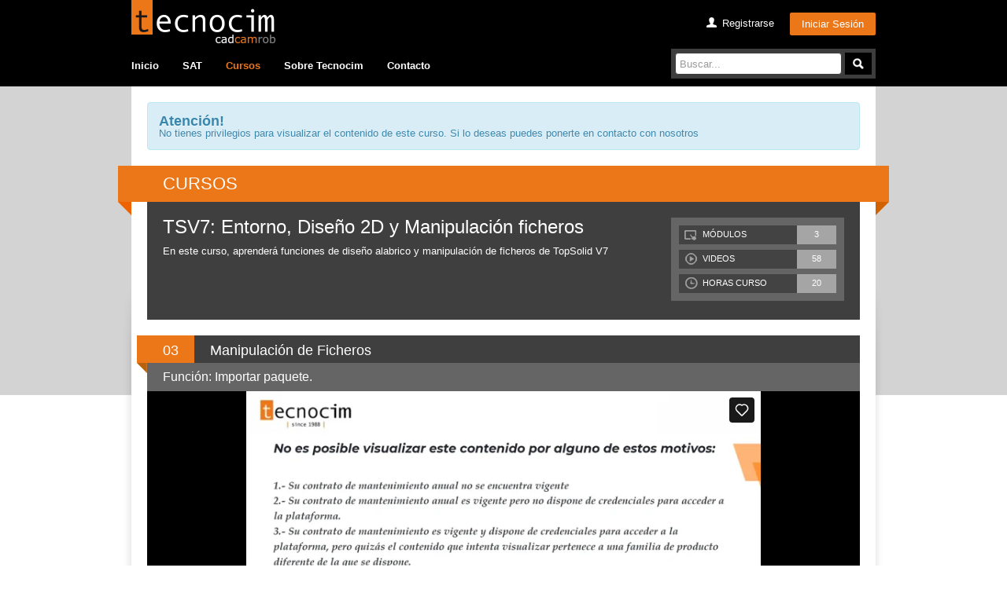

--- FILE ---
content_type: text/html; charset=UTF-8
request_url: https://tecnocim-formacion.es/cursos/tsv7-entorno-diseno-2d-y-manipulacion-ficheros/134/1726
body_size: 4209
content:
<!DOCTYPE html PUBLIC "-//W3C//DTD XHTML 1.0 Strict//EN" "http://www.w3.org/TR/xhtml1/DTD/xhtml1-strict.dtd">
<html xmlns="http://www.w3.org/1999/xhtml">
        <head>
                <meta http-equiv="Content-Type" content="text/html; charset=utf-8" />

                <title>CURSOS - DETALLE</title>

                <meta name="description" content="">
                <meta name="keywords" content="">

                	<link type="text/css" rel="stylesheet" href="https://tecnocim-formacion.es/assets/css/nivo-slider/default/default.css?1370300623" />
	<link type="text/css" rel="stylesheet" href="https://tecnocim-formacion.es/assets/css/nivo-slider.css?1370300209" />
	<link type="text/css" rel="stylesheet" href="https://tecnocim-formacion.es/assets/css/bootstrap.css?1371739122" />
	<link type="text/css" rel="stylesheet" href="https://tecnocim-formacion.es/assets/css/main.css?1376582601" />

                	<script type="text/javascript" src="https://tecnocim-formacion.es/assets/js/jquery-1.8.1.min.js?1361716850"></script>
	<script type="text/javascript" src="https://tecnocim-formacion.es/assets/js/easySlider1.7.js?1361716846"></script>
	<script type="text/javascript" src="https://tecnocim-formacion.es/assets/js/jquery.nivo.slider.pack.js?1358337007"></script>
	<script type="text/javascript" src="https://tecnocim-formacion.es/assets/js/bootstrap.js?1370379840"></script>
	<script type="text/javascript" src="https://tecnocim-formacion.es/assets/js/main.js?1370386931"></script>

        </head>
    
        <body class="curso-detalle">
            <script type="text/javascript">

              (function(i,s,o,g,r,a,m){i['GoogleAnalyticsObject']=r;i[r]=i[r]||function(){
              (i[r].q=i[r].q||[]).push(arguments)},i[r].l=1*new Date();a=s.createElement(o),
              m=s.getElementsByTagName(o)[0];a.async=1;a.src=g;m.parentNode.insertBefore(a,m)
              })(window,document,'script','//www.google-analytics.com/analytics.js','ga');

              ga('create', 'UA-5545407-2', 'tecnocim-formacion.es');
              ga('send', 'pageview');

            </script>
            <!-- Header -->
            <div id="header">
                    <div class="centra">
                            <div class="logo">
                                    <a href="https://tecnocim-formacion.es/">Tecocim</a>                            </div>
                            <ul class="menu-principal">
                                                                        <li><a class="" href="https://tecnocim-formacion.es/">Inicio</a></li>
                                    <li><a class="" href="https://tecnocim-formacion.es/sat">SAT</a></li>
                                    <li><a class="active" href="https://tecnocim-formacion.es/cursos">Cursos</a></li>
                              		<!--<li><a href="https://tecnocim-formacion.es/rps">RPS</a></li>-->
                                    <li><a href="https://tecnocim-formacion.es/sobre-tecnocim">Sobre Tecnocim</a></li>
                                    <li><a class="" href="https://tecnocim-formacion.es/contacto">Contacto</a></li>
                            </ul>
                            <div class="login">
                                                                                <a class="acceso-usuarios" href="https://tecnocim-formacion.es/login">Registrarse</a>                                            <a class="bot" href="https://tecnocim-formacion.es/login">Iniciar Sesión</a>                                                                </div>
                            <div class="buscador">
                                    <form action="https://tecnocim-formacion.es/search" method="get" accept-charset="utf-8">                                        <input placeholder="Buscar..." name="search_entry" value="" type="text" id="form_search_entry" />                                        <input name="" value="" type="submit" id="form_" />                                    </form>                            </div>
                    </div>
            </div>
            <!-- /Header -->

            <!-- Content -->
<div class="content-area">
        <div class="content">

                                        <div class="alert alert-info alert-block">
                                <h4>Atención!</h4>
                                No tienes privilegios para visualizar el contenido de este curso. Si lo deseas puedes ponerte en contacto con nosotros
                        </div>
                
                <h1 class="naranja"><span class="left-naranja"></span>CURSOS<span class="right-naranja"></span></h1>

                <div class="info">
                        <div class="intro">
                                <h2>TSV7: Entorno, Dise&ntilde;o 2D y Manipulaci&oacute;n ficheros</h2>
                                <p>En este curso, aprender&aacute; funciones de dise&ntilde;o alabrico y manipulaci&oacute;n de ficheros de TopSolid V7 </p>
                        </div>
                        <div class="resumen">
                                <div class="dato modulos">MÓDULOS <span class="valor">3</span></div>
                                <div class="dato videos">VIDEOS <span class="valor">58</span></div>
                                <div class="dato horas">HORAS CURSO <span class="valor">20</span></div>
                        </div>
                </div>

                <div class="video-detalle">
                        <h2><span class="flag-modulos"></span><span class="box-naranja">03</span>Manipulaci&oacute;n de Ficheros</h2>
                        <h3 class="titulo-video">Funci&oacute;n: Importar paquete.</h3>
                        <div class="video">
                                <iframe id="player1" src="https://player.vimeo.com/video/70413755?color=8f7118&api=1&player_id=player1&title=0&byline=0&portrait=0&color=c45c00" width="906" height="368" frameborder="0" webkitAllowFullScreen mozallowfullscreen allowFullScreen></iframe>
                        </div>
                        <div class="col-3 left">
                                <h3>DESCRIPCIÓN</h3>
                                En este v&iacute;deo se explicar&aacute; la funci&oacute;n de importar paquete.                        </div>
                        <div class="col-1 right">
                                <h3 class="duracion">DURACIÓN <span class="right">04:13</span></h3>
                                <div class="descargas">
                                        <h3>DESCARGAS</h3>
                                                                                        <div class="alert alert-error">
                                                        No hay descargas disponibles.
                                                </div>
                                                                        </div>
                        </div>

                        <div class="clear"></div>

                        <!-- Módulos -->
                        <div class="modulos">
                                <h2><span class="flag-modulos"></span><span class="box-naranja">MÓDULOS DEL CURSO</span></h2>

                                <div class="clear"></div>

                                <div class="modulos-detalle">
                                                                                                                                                <h3><span class="naranja">01 - </span> Entorno deTrabajo</h3>
                                                        <p>En este m&oacute;dulo, se explica el entorno de trabajo (Interface) del TopSolid V7 y c&oacute;mo navegar en el.</p>
                                                                                                                        <ul>
                                                                                                                                                                                                                                        <li><a class="" href="https://tecnocim-formacion.es/cursos/tsv7-entorno-diseno-2d-y-manipulacion-ficheros/132/1692">Entorno de Trabajo : Parte 01.<span class="durada">05:04</span></a></li>
                                                                                                                                                                                                                                        <li><a class="" href="https://tecnocim-formacion.es/cursos/tsv7-entorno-diseno-2d-y-manipulacion-ficheros/132/1693">Entorno de Trabajo : Parte 02.<span class="durada">07:21</span></a></li>
                                                                                                                                        </ul>
                                                                                                                                                                <h3><span class="naranja">02 - </span> Esbozo 2D</h3>
                                                        <p>En este m&oacute;dulo, se explican  funciones de Dise&ntilde;o del men&uacute; Esbozo 2D mediante ejercicios pr&aacute;cticos</p>
                                                                                                                        <ul>
                                                                                                                                                                                                                                        <li><a class="" href="https://tecnocim-formacion.es/cursos/tsv7-entorno-diseno-2d-y-manipulacion-ficheros/133/1741">Ejercicio 1: Esbozo Eje: Parte 1<span class="durada">2:28</span></a></li>
                                                                                                                                                                                                                                        <li><a class="" href="https://tecnocim-formacion.es/cursos/tsv7-entorno-diseno-2d-y-manipulacion-ficheros/133/1742">Ejercicio 1: Esbozo Eje: Parte 2<span class="durada">5:09</span></a></li>
                                                                                                                                                                                                                                        <li><a class="" href="https://tecnocim-formacion.es/cursos/tsv7-entorno-diseno-2d-y-manipulacion-ficheros/133/1743">Ejercicio 1: Esbozo Eje: Parte 3<span class="durada">3:50</span></a></li>
                                                                                                                                                                                                                                        <li><a class="" href="https://tecnocim-formacion.es/cursos/tsv7-entorno-diseno-2d-y-manipulacion-ficheros/133/1744">Ejercicio 1: Esbozo Eje: Parte 4<span class="durada">00:51</span></a></li>
                                                                                                                                                                                                                                        <li><a class="" href="https://tecnocim-formacion.es/cursos/tsv7-entorno-diseno-2d-y-manipulacion-ficheros/133/1745">Ejercicio 1: Esbozo Eje: Parte 5<span class="durada">00:40</span></a></li>
                                                                                                                                                                                                                                        <li><a class="" href="https://tecnocim-formacion.es/cursos/tsv7-entorno-diseno-2d-y-manipulacion-ficheros/133/1746">Ejercicio 2: Segundo Esbozo: Parte 1<span class="durada">3:55</span></a></li>
                                                                                                                                                                                                                                        <li><a class="" href="https://tecnocim-formacion.es/cursos/tsv7-entorno-diseno-2d-y-manipulacion-ficheros/133/1747">Ejercicio 2: Segundo Esbozo: Parte 2<span class="durada">0:45</span></a></li>
                                                                                                                                                                                                                                        <li><a class="" href="https://tecnocim-formacion.es/cursos/tsv7-entorno-diseno-2d-y-manipulacion-ficheros/133/1748">Ejercicio 2: Segundo Esbozo: Parte 3<span class="durada">1:39</span></a></li>
                                                                                                                                                                                                                                        <li><a class="" href="https://tecnocim-formacion.es/cursos/tsv7-entorno-diseno-2d-y-manipulacion-ficheros/133/1749">Ejercicio 2: Segundo Esbozo: Parte 4<span class="durada">0:54</span></a></li>
                                                                                                                                                                                                                                        <li><a class="" href="https://tecnocim-formacion.es/cursos/tsv7-entorno-diseno-2d-y-manipulacion-ficheros/133/1750">Ejercicio 2: Segundo Esbozo: Parte 5<span class="durada">1:00</span></a></li>
                                                                                                                                                                                                                                        <li><a class="" href="https://tecnocim-formacion.es/cursos/tsv7-entorno-diseno-2d-y-manipulacion-ficheros/133/1751">Ejercicio 3: Soporte: Parte 1<span class="durada">2:34</span></a></li>
                                                                                                                                                                                                                                        <li><a class="" href="https://tecnocim-formacion.es/cursos/tsv7-entorno-diseno-2d-y-manipulacion-ficheros/133/1752">Ejercicio 3: Soporte: Parte 2<span class="durada">3:23</span></a></li>
                                                                                                                                                                                                                                        <li><a class="" href="https://tecnocim-formacion.es/cursos/tsv7-entorno-diseno-2d-y-manipulacion-ficheros/133/1694">Funci&oacute;n: Crear Esbozo 2D.<span class="durada">02:12</span></a></li>
                                                                                                                                                                                                                                        <li><a class="" href="https://tecnocim-formacion.es/cursos/tsv7-entorno-diseno-2d-y-manipulacion-ficheros/133/1695">Funci&oacute;n: Contorno: Parte 1<span class="durada">04:08</span></a></li>
                                                                                                                                                                                                                                        <li><a class="" href="https://tecnocim-formacion.es/cursos/tsv7-entorno-diseno-2d-y-manipulacion-ficheros/133/1696">Funci&oacute;n: Contorno: Parte 2<span class="durada">04:49</span></a></li>
                                                                                                                                                                                                                                        <li><a class="" href="https://tecnocim-formacion.es/cursos/tsv7-entorno-diseno-2d-y-manipulacion-ficheros/133/1697">Funci&oacute;n: Colores de las entidades del Esbozo.<span class="durada">04:12</span></a></li>
                                                                                                                                                                                                                                        <li><a class="" href="https://tecnocim-formacion.es/cursos/tsv7-entorno-diseno-2d-y-manipulacion-ficheros/133/1698">Funci&oacute;n: Definir eje de revoluci&oacute;n.<span class="durada">03:36</span></a></li>
                                                                                                                                                                                                                                        <li><a class="" href="https://tecnocim-formacion.es/cursos/tsv7-entorno-diseno-2d-y-manipulacion-ficheros/133/1699">Funci&oacute;n: Punto.<span class="durada">00:48</span></a></li>
                                                                                                                                                                                                                                        <li><a class="" href="https://tecnocim-formacion.es/cursos/tsv7-entorno-diseno-2d-y-manipulacion-ficheros/133/1700">Funci&oacute;n: L&iacute;nea.<span class="durada">02:50</span></a></li>
                                                                                                                                                                                                                                        <li><a class="" href="https://tecnocim-formacion.es/cursos/tsv7-entorno-diseno-2d-y-manipulacion-ficheros/133/1701">Funci&oacute;n: C&iacute;rculo.<span class="durada">02:48</span></a></li>
                                                                                                                                                                                                                                        <li><a class="" href="https://tecnocim-formacion.es/cursos/tsv7-entorno-diseno-2d-y-manipulacion-ficheros/133/1702">Funci&oacute;n: Geometr&iacute;a de construcci&oacute;n.<span class="durada">04:27</span></a></li>
                                                                                                                                                                                                                                        <li><a class="" href="https://tecnocim-formacion.es/cursos/tsv7-entorno-diseno-2d-y-manipulacion-ficheros/133/1703">Funci&oacute;n: Recortar.<span class="durada">07:03</span></a></li>
                                                                                                                                                                                                                                        <li><a class="" href="https://tecnocim-formacion.es/cursos/tsv7-entorno-diseno-2d-y-manipulacion-ficheros/133/1704">Funci&oacute;n: Acuerdo.<span class="durada">04:20</span></a></li>
                                                                                                                                                                                                                                        <li><a class="" href="https://tecnocim-formacion.es/cursos/tsv7-entorno-diseno-2d-y-manipulacion-ficheros/133/1705">Funci&oacute;n: Chafl&aacute;n.<span class="durada">01:59</span></a></li>
                                                                                                                                                                                                                                        <li><a class="" href="https://tecnocim-formacion.es/cursos/tsv7-entorno-diseno-2d-y-manipulacion-ficheros/133/1706">Funci&oacute;n: Otras modificaciones: Sim&eacute;trico.<span class="durada">04:50</span></a></li>
                                                                                                                                                                                                                                        <li><a class="" href="https://tecnocim-formacion.es/cursos/tsv7-entorno-diseno-2d-y-manipulacion-ficheros/133/1707">Funci&oacute;n: Restricciones: Perpendicular.<span class="durada">02:23</span></a></li>
                                                                                                                                                                                                                                        <li><a class="" href="https://tecnocim-formacion.es/cursos/tsv7-entorno-diseno-2d-y-manipulacion-ficheros/133/1708">Funci&oacute;n: Restricciones: Concentricidad.<span class="durada">00:46</span></a></li>
                                                                                                                                                                                                                                        <li><a class="" href="https://tecnocim-formacion.es/cursos/tsv7-entorno-diseno-2d-y-manipulacion-ficheros/133/1709">Funci&oacute;n: Restricciones: Tangencia.<span class="durada">00:40</span></a></li>
                                                                                                                                                                                                                                        <li><a class="" href="https://tecnocim-formacion.es/cursos/tsv7-entorno-diseno-2d-y-manipulacion-ficheros/133/1712">Funci&oacute;n: Restricciones: Alineaci&oacute;n.<span class="durada">01:10</span></a></li>
                                                                                                                                                                                                                                        <li><a class="" href="https://tecnocim-formacion.es/cursos/tsv7-entorno-diseno-2d-y-manipulacion-ficheros/133/1713">Funci&oacute;n: Restricciones: Coincidencia.<span class="durada">01:23</span></a></li>
                                                                                                                                                                                                                                        <li><a class="" href="https://tecnocim-formacion.es/cursos/tsv7-entorno-diseno-2d-y-manipulacion-ficheros/133/1714">Funci&oacute;n: Restricciones: Centrado.<span class="durada">00:49</span></a></li>
                                                                                                                                                                                                                                        <li><a class="" href="https://tecnocim-formacion.es/cursos/tsv7-entorno-diseno-2d-y-manipulacion-ficheros/133/1715">Funci&oacute;n: Restricciones: Paralelismo.<span class="durada">00:34</span></a></li>
                                                                                                                                                                                                                                        <li><a class="" href="https://tecnocim-formacion.es/cursos/tsv7-entorno-diseno-2d-y-manipulacion-ficheros/133/1716">Funci&oacute;n: Modos: Construcci&oacute;n.<span class="durada">01:58</span></a></li>
                                                                                                                                                                                                                                        <li><a class="" href="https://tecnocim-formacion.es/cursos/tsv7-entorno-diseno-2d-y-manipulacion-ficheros/133/1717">Funci&oacute;n: Modos: Rejilla magn&eacute;tica.<span class="durada">01:43</span></a></li>
                                                                                                                                                                                                                                        <li><a class="" href="https://tecnocim-formacion.es/cursos/tsv7-entorno-diseno-2d-y-manipulacion-ficheros/133/1718">Funci&oacute;n: Modos: Solicitar valor de cota.<span class="durada">01:54</span></a></li>
                                                                                                                                                                                                                                        <li><a class="" href="https://tecnocim-formacion.es/cursos/tsv7-entorno-diseno-2d-y-manipulacion-ficheros/133/1719">Pr&aacute;ctica 1: Leva esbozo.<span class="durada">00:17</span></a></li>
                                                                                                                                                                                                                                        <li><a class="" href="https://tecnocim-formacion.es/cursos/tsv7-entorno-diseno-2d-y-manipulacion-ficheros/133/1720">Pr&aacute;ctica 2: Balanc&iacute;n.<span class="durada">00:17</span></a></li>
                                                                                                                                                                                                                                        <li><a class="" href="https://tecnocim-formacion.es/cursos/tsv7-entorno-diseno-2d-y-manipulacion-ficheros/133/1721">Pr&aacute;ctica 3: Palanca.<span class="durada">00:17</span></a></li>
                                                                                                                                                                                                                                        <li><a class="" href="https://tecnocim-formacion.es/cursos/tsv7-entorno-diseno-2d-y-manipulacion-ficheros/133/1722">Pr&aacute;ctica 4: Gu&iacute;a<span class="durada">00:17</span></a></li>
                                                                                                                                        </ul>
                                                                                                                                                                <h3><span class="naranja">03 - </span> Manipulaci&oacute;n de Ficheros</h3>
                                                        <p>En este m&oacute;dulo, se explican todas las distintas funciones de Importar y Exportar geometr&iacute;a, al igual que funciones espec&iacute;ficas para modificar la y reparar la.</p>
                                                                                                                        <ul>
                                                                                                                                                                                                                                        <li><a class="" href="https://tecnocim-formacion.es/cursos/tsv7-entorno-diseno-2d-y-manipulacion-ficheros/134/1737">Ejercicio N&ordm;04 - Body: Parte 1<span class="durada">2:59</span></a></li>
                                                                                                                                                                                                                                        <li><a class="" href="https://tecnocim-formacion.es/cursos/tsv7-entorno-diseno-2d-y-manipulacion-ficheros/134/1738">Ejercicio N&ordm;04 - Body: Parte 2<span class="durada">5:07</span></a></li>
                                                                                                                                                                                                                                        <li><a class="" href="https://tecnocim-formacion.es/cursos/tsv7-entorno-diseno-2d-y-manipulacion-ficheros/134/1739">Ejercicio N&ordm;05 - Clamp: Parte1<span class="durada">3:06</span></a></li>
                                                                                                                                                                                                                                        <li><a class="" href="https://tecnocim-formacion.es/cursos/tsv7-entorno-diseno-2d-y-manipulacion-ficheros/134/1740">Ejercicio N&ordm;05 - Clamp: Parte2<span class="durada">5:07</span></a></li>
                                                                                                                                                                                                                                        <li><a class="" href="https://tecnocim-formacion.es/cursos/tsv7-entorno-diseno-2d-y-manipulacion-ficheros/134/1723">Ejercicio N&ordm;15 - Trabajar sobre un dxf-dwg importado<span class="durada">5:39</span></a></li>
                                                                                                                                                                                                                                        <li><a class="" href="https://tecnocim-formacion.es/cursos/tsv7-entorno-diseno-2d-y-manipulacion-ficheros/134/1724">Funci&oacute;n: Men&uacute; Importar Exportar.<span class="durada">05:04</span></a></li>
                                                                                                                                                                                                                                        <li><a class="" href="https://tecnocim-formacion.es/cursos/tsv7-entorno-diseno-2d-y-manipulacion-ficheros/134/1725">Funci&oacute;n: Exportar paquete.<span class="durada">04:20</span></a></li>
                                                                                                                                                                                                                                        <li><a class="activo" href="https://tecnocim-formacion.es/cursos/tsv7-entorno-diseno-2d-y-manipulacion-ficheros/134/1726">Funci&oacute;n: Importar paquete.<span class="durada">04:13</span></a></li>
                                                                                                                                                                                                                                        <li><a class="" href="https://tecnocim-formacion.es/cursos/tsv7-entorno-diseno-2d-y-manipulacion-ficheros/134/1727">Funci&oacute;n: Importar archivo con conversi&oacute;n.<span class="durada">05:30</span></a></li>
                                                                                                                                                                                                                                        <li><a class="" href="https://tecnocim-formacion.es/cursos/tsv7-entorno-diseno-2d-y-manipulacion-ficheros/134/1728">Funci&oacute;n: Importar archivo sin conversi&oacute;n.<span class="durada">02:44</span></a></li>
                                                                                                                                                                                                                                        <li><a class="" href="https://tecnocim-formacion.es/cursos/tsv7-entorno-diseno-2d-y-manipulacion-ficheros/134/1729">Funci&oacute;n: Exportar documento con conversi&oacute;n.<span class="durada">04:04</span></a></li>
                                                                                                                                                                                                                                        <li><a class="" href="https://tecnocim-formacion.es/cursos/tsv7-entorno-diseno-2d-y-manipulacion-ficheros/134/1730">Funci&oacute;n: Analizar Forma.<span class="durada">02:21</span></a></li>
                                                                                                                                                                                                                                        <li><a class="" href="https://tecnocim-formacion.es/cursos/tsv7-entorno-diseno-2d-y-manipulacion-ficheros/134/1731">Funci&oacute;n: Copia de l&iacute;mites P01.<span class="durada">04:10</span></a></li>
                                                                                                                                                                                                                                        <li><a class="" href="https://tecnocim-formacion.es/cursos/tsv7-entorno-diseno-2d-y-manipulacion-ficheros/134/1732">Funci&oacute;n: Copia de l&iacute;mites P02.<span class="durada">03:30</span></a></li>
                                                                                                                                                                                                                                        <li><a class="" href="https://tecnocim-formacion.es/cursos/tsv7-entorno-diseno-2d-y-manipulacion-ficheros/134/1734">Funci&oacute;n: Modificar caras P01.<span class="durada">03:19</span></a></li>
                                                                                                                                                                                                                                        <li><a class="" href="https://tecnocim-formacion.es/cursos/tsv7-entorno-diseno-2d-y-manipulacion-ficheros/134/1735">Funci&oacute;n: Modificar caras P02.<span class="durada">02:58</span></a></li>
                                                                                                                                                                                                                                        <li><a class="" href="https://tecnocim-formacion.es/cursos/tsv7-entorno-diseno-2d-y-manipulacion-ficheros/134/1736">Funci&oacute;n: Asistente de contorno.<span class="durada">04:52</span></a></li>
                                                                                                                                        </ul>
                                                                                                                                                                                </div>
                        </div>
                        <!-- /Módulos -->

                        <div class="clear"></div>
                </div>
        </div>
        <div class="clear"></div>
</div>
<!-- /Content -->
            <!-- Footer -->
            <div id="footer">
                    <div class="centra">
                            <div class="menu">
                                    <ul>
                                            <li><a href="https://tecnocim-formacion.es/">Inicio</a></li>
                                            <li><a href="https://tecnocim-formacion.es/sat">SAT</a></li>
                                            <li><a href="https://tecnocim-formacion.es/cursos">Cursos</a></li>
                                     		<li><a href="https://tecnocim-formacion.es/rps">RPS</a></li>
                                            <li><a href="https://tecnocim-formacion.es/sobre-tecnocim">Sobre Tecnocim</a></li>
                                            <li><a href="https://tecnocim-formacion.es/contacto">Contacto</a></li>
                                    </ul>

                                    <ul>
                                            <li><a href="https://tecnocim-formacion.es/registro">Registro</a></li>
                                            <li><a href="https://tecnocim-formacion.es/politica-de-privacidad">Política de privacidad</a></li>
                                            <li><a href="https://tecnocim-formacion.es/condiciones-de-uso">Condiciones de uso</a></li>
                                    </ul>
                            </div>

                            <div class="right">
                                    <a class="logo" href="https://tecnocim-formacion.es/"></a>                                    <p class="copy">TODOS LOS DERECHOS RESERVADOS<br>© TECNOCIM 2013</p>
                            </div>
                            <div class="clear"></div>
                    </div>
            </div>
            <!-- /Footer -->
        </body>
</html>


--- FILE ---
content_type: text/html; charset=UTF-8
request_url: https://player.vimeo.com/video/70413755?color=8f7118&api=1&player_id=player1&title=0&byline=0&portrait=0&color=c45c00
body_size: 6567
content:
<!DOCTYPE html>
<html lang="en">
<head>
  <meta charset="utf-8">
  <meta name="viewport" content="width=device-width,initial-scale=1,user-scalable=yes">
  
  <link rel="canonical" href="https://player.vimeo.com/video/70413755">
  <meta name="googlebot" content="noindex,indexifembedded">
  
  
  <title>Intro cliente no registrado on Vimeo</title>
  <style>
      body, html, .player, .fallback {
          overflow: hidden;
          width: 100%;
          height: 100%;
          margin: 0;
          padding: 0;
      }
      .fallback {
          
              background-color: transparent;
          
      }
      .player.loading { opacity: 0; }
      .fallback iframe {
          position: fixed;
          left: 0;
          top: 0;
          width: 100%;
          height: 100%;
      }
  </style>
  <link rel="modulepreload" href="https://f.vimeocdn.com/p/4.46.12/js/player.module.js" crossorigin="anonymous">
  <link rel="modulepreload" href="https://f.vimeocdn.com/p/4.46.12/js/vendor.module.js" crossorigin="anonymous">
  <link rel="preload" href="https://f.vimeocdn.com/p/4.46.12/css/player.css" as="style">
</head>

<body>


<div class="vp-placeholder">
    <style>
        .vp-placeholder,
        .vp-placeholder-thumb,
        .vp-placeholder-thumb::before,
        .vp-placeholder-thumb::after {
            position: absolute;
            top: 0;
            bottom: 0;
            left: 0;
            right: 0;
        }
        .vp-placeholder {
            visibility: hidden;
            width: 100%;
            max-height: 100%;
            height: calc(1058 / 1882 * 100vw);
            max-width: calc(1882 / 1058 * 100vh);
            margin: auto;
        }
        .vp-placeholder-carousel {
            display: none;
            background-color: #000;
            position: absolute;
            left: 0;
            right: 0;
            bottom: -60px;
            height: 60px;
        }
    </style>

    

    
        <style>
            .vp-placeholder-thumb {
                overflow: hidden;
                width: 100%;
                max-height: 100%;
                margin: auto;
            }
            .vp-placeholder-thumb::before,
            .vp-placeholder-thumb::after {
                content: "";
                display: block;
                filter: blur(7px);
                margin: 0;
                background: url(https://i.vimeocdn.com/video/2016396293-a4597d0aca817d9956073168ed630548fdea57e813dc84ab3ffd2185ee544eb4-d?mw=80&q=85) 50% 50% / contain no-repeat;
            }
            .vp-placeholder-thumb::before {
                 
                margin: -30px;
            }
        </style>
    

    <div class="vp-placeholder-thumb"></div>
    <div class="vp-placeholder-carousel"></div>
    <script>function placeholderInit(t,h,d,s,n,o){var i=t.querySelector(".vp-placeholder"),v=t.querySelector(".vp-placeholder-thumb");if(h){var p=function(){try{return window.self!==window.top}catch(a){return!0}}(),w=200,y=415,r=60;if(!p&&window.innerWidth>=w&&window.innerWidth<y){i.style.bottom=r+"px",i.style.maxHeight="calc(100vh - "+r+"px)",i.style.maxWidth="calc("+n+" / "+o+" * (100vh - "+r+"px))";var f=t.querySelector(".vp-placeholder-carousel");f.style.display="block"}}if(d){var e=new Image;e.onload=function(){var a=n/o,c=e.width/e.height;if(c<=.95*a||c>=1.05*a){var l=i.getBoundingClientRect(),g=l.right-l.left,b=l.bottom-l.top,m=window.innerWidth/g*100,x=window.innerHeight/b*100;v.style.height="calc("+e.height+" / "+e.width+" * "+m+"vw)",v.style.maxWidth="calc("+e.width+" / "+e.height+" * "+x+"vh)"}i.style.visibility="visible"},e.src=s}else i.style.visibility="visible"}
</script>
    <script>placeholderInit(document,  false ,  true , "https://i.vimeocdn.com/video/2016396293-a4597d0aca817d9956073168ed630548fdea57e813dc84ab3ffd2185ee544eb4-d?mw=80\u0026q=85",  1882 ,  1058 );</script>
</div>

<div id="player" class="player"></div>
<script>window.playerConfig = {"cdn_url":"https://f.vimeocdn.com","vimeo_api_url":"api.vimeo.com","request":{"files":{"dash":{"cdns":{"akfire_interconnect_quic":{"avc_url":"https://vod-adaptive-ak.vimeocdn.com/exp=1764376365~acl=%2Fe002eaa2-3cd5-4025-8ebd-eca1c64429ab%2Fpsid%3De8fe073975ec4d25b9547e4b70585cbbed4477b50a132f0a0ddfaa8187ceacc4%2F%2A~hmac=c5852ae9f415e1d083de7f2f8a26ba8d7594d5db81fb78a6cf7cb02241b39d38/e002eaa2-3cd5-4025-8ebd-eca1c64429ab/psid=e8fe073975ec4d25b9547e4b70585cbbed4477b50a132f0a0ddfaa8187ceacc4/v2/playlist/av/primary/prot/cXNyPTE/playlist.json?omit=av1-hevc\u0026pathsig=8c953e4f~qJwSUDnLQs3Vo9Tm9ryVpghM_dT-E6-kugz47SWqKdw\u0026qsr=1\u0026r=dXM%3D\u0026rh=2hR6vT","origin":"gcs","url":"https://vod-adaptive-ak.vimeocdn.com/exp=1764376365~acl=%2Fe002eaa2-3cd5-4025-8ebd-eca1c64429ab%2Fpsid%3De8fe073975ec4d25b9547e4b70585cbbed4477b50a132f0a0ddfaa8187ceacc4%2F%2A~hmac=c5852ae9f415e1d083de7f2f8a26ba8d7594d5db81fb78a6cf7cb02241b39d38/e002eaa2-3cd5-4025-8ebd-eca1c64429ab/psid=e8fe073975ec4d25b9547e4b70585cbbed4477b50a132f0a0ddfaa8187ceacc4/v2/playlist/av/primary/prot/cXNyPTE/playlist.json?pathsig=8c953e4f~qJwSUDnLQs3Vo9Tm9ryVpghM_dT-E6-kugz47SWqKdw\u0026qsr=1\u0026r=dXM%3D\u0026rh=2hR6vT"},"fastly_skyfire":{"avc_url":"https://skyfire.vimeocdn.com/1764376365-0x8dbb02e727d1e3fb569e2cc788b4680223fb315c/e002eaa2-3cd5-4025-8ebd-eca1c64429ab/psid=e8fe073975ec4d25b9547e4b70585cbbed4477b50a132f0a0ddfaa8187ceacc4/v2/playlist/av/primary/prot/cXNyPTE/playlist.json?omit=av1-hevc\u0026pathsig=8c953e4f~qJwSUDnLQs3Vo9Tm9ryVpghM_dT-E6-kugz47SWqKdw\u0026qsr=1\u0026r=dXM%3D\u0026rh=2hR6vT","origin":"gcs","url":"https://skyfire.vimeocdn.com/1764376365-0x8dbb02e727d1e3fb569e2cc788b4680223fb315c/e002eaa2-3cd5-4025-8ebd-eca1c64429ab/psid=e8fe073975ec4d25b9547e4b70585cbbed4477b50a132f0a0ddfaa8187ceacc4/v2/playlist/av/primary/prot/cXNyPTE/playlist.json?pathsig=8c953e4f~qJwSUDnLQs3Vo9Tm9ryVpghM_dT-E6-kugz47SWqKdw\u0026qsr=1\u0026r=dXM%3D\u0026rh=2hR6vT"}},"default_cdn":"akfire_interconnect_quic","separate_av":true,"streams":[{"profile":"f9e4a5d7-8043-4af3-b231-641ca735a130","id":"0fbe44e5-9ae7-41e1-bcf2-adc161e5b828","fps":30,"quality":"540p"},{"profile":"5ff7441f-4973-4241-8c2e-976ef4a572b0","id":"18e3ef2a-a8a6-4617-b0aa-d2917ae66be2","fps":30,"quality":"1080p"},{"profile":"d0b41bac-2bf2-4310-8113-df764d486192","id":"43301314-1cf6-4b46-b320-2b76e8731c98","fps":30,"quality":"240p"},{"profile":"f3f6f5f0-2e6b-4e90-994e-842d1feeabc0","id":"95d33338-e262-4ef5-a76d-c44f3e08d1cc","fps":30,"quality":"720p"},{"profile":"c3347cdf-6c91-4ab3-8d56-737128e7a65f","id":"d6624db3-7416-4d49-9ec3-e66fe5c4f4a2","fps":30,"quality":"360p"}],"streams_avc":[{"profile":"f9e4a5d7-8043-4af3-b231-641ca735a130","id":"0fbe44e5-9ae7-41e1-bcf2-adc161e5b828","fps":30,"quality":"540p"},{"profile":"5ff7441f-4973-4241-8c2e-976ef4a572b0","id":"18e3ef2a-a8a6-4617-b0aa-d2917ae66be2","fps":30,"quality":"1080p"},{"profile":"d0b41bac-2bf2-4310-8113-df764d486192","id":"43301314-1cf6-4b46-b320-2b76e8731c98","fps":30,"quality":"240p"},{"profile":"f3f6f5f0-2e6b-4e90-994e-842d1feeabc0","id":"95d33338-e262-4ef5-a76d-c44f3e08d1cc","fps":30,"quality":"720p"},{"profile":"c3347cdf-6c91-4ab3-8d56-737128e7a65f","id":"d6624db3-7416-4d49-9ec3-e66fe5c4f4a2","fps":30,"quality":"360p"}]},"hls":{"cdns":{"akfire_interconnect_quic":{"avc_url":"https://vod-adaptive-ak.vimeocdn.com/exp=1764376365~acl=%2Fe002eaa2-3cd5-4025-8ebd-eca1c64429ab%2Fpsid%3De8fe073975ec4d25b9547e4b70585cbbed4477b50a132f0a0ddfaa8187ceacc4%2F%2A~hmac=c5852ae9f415e1d083de7f2f8a26ba8d7594d5db81fb78a6cf7cb02241b39d38/e002eaa2-3cd5-4025-8ebd-eca1c64429ab/psid=e8fe073975ec4d25b9547e4b70585cbbed4477b50a132f0a0ddfaa8187ceacc4/v2/playlist/av/primary/prot/cXNyPTE/playlist.m3u8?omit=av1-hevc-opus\u0026pathsig=8c953e4f~-XKRsYpWe_aBtafRwhy84djtHaTVq4efHLtolSnspQ4\u0026qsr=1\u0026r=dXM%3D\u0026rh=2hR6vT\u0026sf=fmp4","origin":"gcs","url":"https://vod-adaptive-ak.vimeocdn.com/exp=1764376365~acl=%2Fe002eaa2-3cd5-4025-8ebd-eca1c64429ab%2Fpsid%3De8fe073975ec4d25b9547e4b70585cbbed4477b50a132f0a0ddfaa8187ceacc4%2F%2A~hmac=c5852ae9f415e1d083de7f2f8a26ba8d7594d5db81fb78a6cf7cb02241b39d38/e002eaa2-3cd5-4025-8ebd-eca1c64429ab/psid=e8fe073975ec4d25b9547e4b70585cbbed4477b50a132f0a0ddfaa8187ceacc4/v2/playlist/av/primary/prot/cXNyPTE/playlist.m3u8?omit=opus\u0026pathsig=8c953e4f~-XKRsYpWe_aBtafRwhy84djtHaTVq4efHLtolSnspQ4\u0026qsr=1\u0026r=dXM%3D\u0026rh=2hR6vT\u0026sf=fmp4"},"fastly_skyfire":{"avc_url":"https://skyfire.vimeocdn.com/1764376365-0x8dbb02e727d1e3fb569e2cc788b4680223fb315c/e002eaa2-3cd5-4025-8ebd-eca1c64429ab/psid=e8fe073975ec4d25b9547e4b70585cbbed4477b50a132f0a0ddfaa8187ceacc4/v2/playlist/av/primary/prot/cXNyPTE/playlist.m3u8?omit=av1-hevc-opus\u0026pathsig=8c953e4f~-XKRsYpWe_aBtafRwhy84djtHaTVq4efHLtolSnspQ4\u0026qsr=1\u0026r=dXM%3D\u0026rh=2hR6vT\u0026sf=fmp4","origin":"gcs","url":"https://skyfire.vimeocdn.com/1764376365-0x8dbb02e727d1e3fb569e2cc788b4680223fb315c/e002eaa2-3cd5-4025-8ebd-eca1c64429ab/psid=e8fe073975ec4d25b9547e4b70585cbbed4477b50a132f0a0ddfaa8187ceacc4/v2/playlist/av/primary/prot/cXNyPTE/playlist.m3u8?omit=opus\u0026pathsig=8c953e4f~-XKRsYpWe_aBtafRwhy84djtHaTVq4efHLtolSnspQ4\u0026qsr=1\u0026r=dXM%3D\u0026rh=2hR6vT\u0026sf=fmp4"}},"default_cdn":"akfire_interconnect_quic","separate_av":true},"progressive":[]},"file_codecs":{"av1":[],"avc":["0fbe44e5-9ae7-41e1-bcf2-adc161e5b828","18e3ef2a-a8a6-4617-b0aa-d2917ae66be2","43301314-1cf6-4b46-b320-2b76e8731c98","95d33338-e262-4ef5-a76d-c44f3e08d1cc","d6624db3-7416-4d49-9ec3-e66fe5c4f4a2"],"hevc":{"dvh1":[],"hdr":[],"sdr":[]}},"lang":"en","referrer":"https://tecnocim-formacion.es/cursos/tsv7-entorno-diseno-2d-y-manipulacion-ficheros/134/1726","cookie_domain":".vimeo.com","signature":"23ab613f673ed82d77076eacddc43b4e","timestamp":1764372765,"expires":3600,"thumb_preview":{"url":"https://videoapi-sprites.vimeocdn.com/video-sprites/image/b09e8402-79c8-4095-94a4-7fca0568f7af.0.jpeg?ClientID=sulu\u0026Expires=1764376364\u0026Signature=d913fb76b52fa0483d58ee5d4574524cfc27f0ff","height":2640,"width":4686,"frame_height":240,"frame_width":426,"columns":11,"frames":120},"currency":"USD","session":"90c4a8ab30ac8df21ae1a2c79013482793d0bc8b1764372765","cookie":{"volume":1,"quality":null,"hd":0,"captions":null,"transcript":null,"captions_styles":{"color":null,"fontSize":null,"fontFamily":null,"fontOpacity":null,"bgOpacity":null,"windowColor":null,"windowOpacity":null,"bgColor":null,"edgeStyle":null},"audio_language":null,"audio_kind":null,"qoe_survey_vote":0,"languages_toast":0},"build":{"backend":"8c133fa","js":"4.46.12"},"urls":{"js":"https://f.vimeocdn.com/p/4.46.12/js/player.js","js_base":"https://f.vimeocdn.com/p/4.46.12/js","js_module":"https://f.vimeocdn.com/p/4.46.12/js/player.module.js","js_vendor_module":"https://f.vimeocdn.com/p/4.46.12/js/vendor.module.js","locales_js":{"de-DE":"https://f.vimeocdn.com/p/4.46.12/js/player.de-DE.js","en":"https://f.vimeocdn.com/p/4.46.12/js/player.js","es":"https://f.vimeocdn.com/p/4.46.12/js/player.es.js","fr-FR":"https://f.vimeocdn.com/p/4.46.12/js/player.fr-FR.js","ja-JP":"https://f.vimeocdn.com/p/4.46.12/js/player.ja-JP.js","ko-KR":"https://f.vimeocdn.com/p/4.46.12/js/player.ko-KR.js","pt-BR":"https://f.vimeocdn.com/p/4.46.12/js/player.pt-BR.js","zh-CN":"https://f.vimeocdn.com/p/4.46.12/js/player.zh-CN.js"},"ambisonics_js":"https://f.vimeocdn.com/p/external/ambisonics.min.js","barebone_js":"https://f.vimeocdn.com/p/4.46.12/js/barebone.js","chromeless_js":"https://f.vimeocdn.com/p/4.46.12/js/chromeless.js","three_js":"https://f.vimeocdn.com/p/external/three.rvimeo.min.js","vuid_js":"https://f.vimeocdn.com/js_opt/modules/utils/vuid.min.js","hive_sdk":"https://f.vimeocdn.com/p/external/hive-sdk.js","hive_interceptor":"https://f.vimeocdn.com/p/external/hive-interceptor.js","proxy":"https://player.vimeo.com/static/proxy.html","css":"https://f.vimeocdn.com/p/4.46.12/css/player.css","chromeless_css":"https://f.vimeocdn.com/p/4.46.12/css/chromeless.css","fresnel":"https://arclight.vimeo.com/add/player-stats","player_telemetry_url":"https://arclight.vimeo.com/player-events","telemetry_base":"https://lensflare.vimeo.com"},"flags":{"plays":1,"dnt":0,"autohide_controls":0,"preload_video":"metadata_on_hover","qoe_survey_forced":0,"ai_widget":0,"ecdn_delta_updates":0,"disable_mms":0,"check_clip_skipping_forward":0},"country":"US","client":{"ip":"18.118.25.84"},"ab_tests":{"cmcd":{"group":"control","track":true,"data":null},"cross_origin_texttracks":{"group":"control","track":false,"data":null}},"atid":"1847501914.1764372765","ai_widget_signature":"92a16eaf2881ad1cfcc09a6aae070b5bef57adfb43ec2933b4cf8c921c9e8d0e_1764376365","config_refresh_url":"https://player.vimeo.com/video/70413755/config/request?atid=1847501914.1764372765\u0026expires=3600\u0026referrer=https%3A%2F%2Ftecnocim-formacion.es%2Fcursos%2Ftsv7-entorno-diseno-2d-y-manipulacion-ficheros%2F134%2F1726\u0026session=90c4a8ab30ac8df21ae1a2c79013482793d0bc8b1764372765\u0026signature=23ab613f673ed82d77076eacddc43b4e\u0026time=1764372765\u0026v=1"},"player_url":"player.vimeo.com","video":{"id":70413755,"title":"Intro cliente no registrado","width":1882,"height":1058,"duration":10,"url":"","share_url":"https://vimeo.com/70413755","embed_code":"\u003ciframe title=\"vimeo-player\" src=\"https://player.vimeo.com/video/70413755?h=e30c2b3f7a\" width=\"640\" height=\"360\" frameborder=\"0\" referrerpolicy=\"strict-origin-when-cross-origin\" allow=\"autoplay; fullscreen; picture-in-picture; clipboard-write; encrypted-media; web-share\"   allowfullscreen\u003e\u003c/iframe\u003e","default_to_hd":1,"privacy":"disable","embed_permission":"whitelist","thumbnail_url":"https://i.vimeocdn.com/video/2016396293-a4597d0aca817d9956073168ed630548fdea57e813dc84ab3ffd2185ee544eb4-d","owner":{"id":19342241,"name":"Héctor Soler","img":"https://i.vimeocdn.com/portrait/5957646_60x60?sig=5f93e8dfda128876d31f4a2b4d5ed02cac9534155853136f2d27e3193333b527\u0026v=1\u0026region=us","img_2x":"https://i.vimeocdn.com/portrait/5957646_60x60?sig=5f93e8dfda128876d31f4a2b4d5ed02cac9534155853136f2d27e3193333b527\u0026v=1\u0026region=us","url":"https://vimeo.com/user19342241","account_type":"pro"},"spatial":0,"live_event":null,"version":{"current":null,"available":[{"id":1022937483,"file_id":3899774019,"is_current":true},{"id":1021761076,"file_id":3898640272,"is_current":false},{"id":1021760863,"file_id":3898640075,"is_current":false},{"id":1021760374,"file_id":3898639601,"is_current":false},{"id":621441807,"file_id":177403825,"is_current":false}]},"unlisted_hash":null,"rating":{"id":3},"fps":30,"bypass_token":"eyJ0eXAiOiJKV1QiLCJhbGciOiJIUzI1NiJ9.eyJjbGlwX2lkIjo3MDQxMzc1NSwiZXhwIjoxNzY0Mzc2MzgwfQ.6l33ap26lvCStnscoEIFMoUkNMbJhz2VLedgyHUxEg0","channel_layout":"stereo","ai":0,"locale":""},"user":{"id":0,"team_id":0,"team_origin_user_id":0,"account_type":"none","liked":0,"watch_later":0,"owner":0,"mod":0,"logged_in":0,"private_mode_enabled":0,"vimeo_api_client_token":"eyJhbGciOiJIUzI1NiIsInR5cCI6IkpXVCJ9.eyJzZXNzaW9uX2lkIjoiOTBjNGE4YWIzMGFjOGRmMjFhZTFhMmM3OTAxMzQ4Mjc5M2QwYmM4YjE3NjQzNzI3NjUiLCJleHAiOjE3NjQzNzYzNjUsImFwcF9pZCI6MTE4MzU5LCJzY29wZXMiOiJwdWJsaWMgc3RhdHMifQ.wGZmSblp0ZdfG4t03AZ47xoTMc_RV8yuYHKSUCmHVpw"},"view":1,"vimeo_url":"vimeo.com","embed":{"audio_track":"","autoplay":0,"autopause":1,"dnt":0,"editor":0,"keyboard":1,"log_plays":1,"loop":0,"muted":0,"on_site":0,"texttrack":"","transparent":1,"outro":"nothing","playsinline":1,"quality":null,"player_id":"player1","api":null,"app_id":"","color":"8f7118","color_one":"000000","color_two":"8f7118","color_three":"ffffff","color_four":"000000","context":"embed.main","settings":{"auto_pip":1,"badge":0,"byline":0,"collections":0,"color":1,"force_color_one":0,"force_color_two":1,"force_color_three":0,"force_color_four":0,"embed":1,"fullscreen":1,"like":1,"logo":0,"playbar":1,"portrait":0,"pip":1,"share":0,"spatial_compass":0,"spatial_label":0,"speed":1,"title":0,"volume":1,"watch_later":0,"watch_full_video":1,"controls":1,"airplay":1,"audio_tracks":1,"chapters":1,"chromecast":1,"cc":1,"transcript":1,"quality":1,"play_button_position":0,"ask_ai":0,"skipping_forward":1,"debug_payload_collection_policy":"default"},"create_interactive":{"has_create_interactive":false,"viddata_url":""},"min_quality":null,"max_quality":null,"initial_quality":null,"prefer_mms":1}}</script>
<script>const fullscreenSupported="exitFullscreen"in document||"webkitExitFullscreen"in document||"webkitCancelFullScreen"in document||"mozCancelFullScreen"in document||"msExitFullscreen"in document||"webkitEnterFullScreen"in document.createElement("video");var isIE=checkIE(window.navigator.userAgent),incompatibleBrowser=!fullscreenSupported||isIE;window.noModuleLoading=!1,window.dynamicImportSupported=!1,window.isInIFrame=function(){try{return window.self!==window.top}catch(e){return!0}}(),!window.isInIFrame&&/twitter/i.test(navigator.userAgent)&&window.playerConfig.video.url&&(window.location=window.playerConfig.video.url),window.playerConfig.request.lang&&document.documentElement.setAttribute("lang",window.playerConfig.request.lang),window.loadScript=function(e){var n=document.getElementsByTagName("script")[0];n&&n.parentNode?n.parentNode.insertBefore(e,n):document.head.appendChild(e)},window.loadVUID=function(){if(!window.playerConfig.request.flags.dnt&&!window.playerConfig.embed.dnt){window._vuid=[["pid",window.playerConfig.request.session]];var e=document.createElement("script");e.async=!0,e.src=window.playerConfig.request.urls.vuid_js,window.loadScript(e)}},window.loadCSS=function(e,n){var i={cssDone:!1,startTime:new Date().getTime(),link:e.createElement("link")};return i.link.rel="stylesheet",i.link.href=n,e.getElementsByTagName("head")[0].appendChild(i.link),i.link.onload=function(){i.cssDone=!0},i},window.loadLegacyJS=function(e,n){if(incompatibleBrowser){var i=e.querySelector(".vp-placeholder");i&&i.parentNode&&i.parentNode.removeChild(i);let o=`/video/${window.playerConfig.video.id}/fallback`;window.playerConfig.request.referrer&&(o+=`?referrer=${window.playerConfig.request.referrer}`),n.innerHTML=`<div class="fallback"><iframe title="unsupported message" src="${o}" frameborder="0"></iframe></div>`}else{n.className="player loading";var t=window.loadCSS(e,window.playerConfig.request.urls.css),r=e.createElement("script"),a=!1;r.src=window.playerConfig.request.urls.js,window.loadScript(r),r["onreadystatechange"in r?"onreadystatechange":"onload"]=function(){!a&&(!this.readyState||this.readyState==="loaded"||this.readyState==="complete")&&(a=!0,playerObject=new VimeoPlayer(n,window.playerConfig,t.cssDone||{link:t.link,startTime:t.startTime}))},window.loadVUID()}};function checkIE(e){e=e&&e.toLowerCase?e.toLowerCase():"";function n(r){return r=r.toLowerCase(),new RegExp(r).test(e);return browserRegEx}var i=n("msie")?parseFloat(e.replace(/^.*msie (\d+).*$/,"$1")):!1,t=n("trident")?parseFloat(e.replace(/^.*trident\/(\d+)\.(\d+).*$/,"$1.$2"))+4:!1;return i||t}
</script>
<script nomodule>
  window.noModuleLoading = true;
  var playerEl = document.getElementById('player');
  window.loadLegacyJS(document, playerEl);
</script>
<script type="module">try{import("").catch(()=>{})}catch(t){}window.dynamicImportSupported=!0;
</script>
<script type="module">if(!window.dynamicImportSupported){if(!window.noModuleLoading){window.noModuleLoading=!0;var playerEl=document.getElementById("player");window.loadLegacyJS(document,playerEl)}var moduleScriptLoader=document.getElementById("js-module-block");moduleScriptLoader&&moduleScriptLoader.parentElement.removeChild(moduleScriptLoader)}
</script>
<script type="module" id="js-module-block">if(!window.noModuleLoading&&window.dynamicImportSupported){const n=document.getElementById("player"),e=window.loadCSS(document,window.playerConfig.request.urls.css);import(window.playerConfig.request.urls.js_module).then(function(o){new o.VimeoPlayer(n,window.playerConfig,e.cssDone||{link:e.link,startTime:e.startTime}),window.loadVUID()}).catch(function(o){throw/TypeError:[A-z ]+import[A-z ]+module/gi.test(o)&&window.loadLegacyJS(document,n),o})}
</script>

<script type="application/ld+json">{"embedUrl":"https://player.vimeo.com/video/70413755?h=e30c2b3f7a","thumbnailUrl":"https://i.vimeocdn.com/video/2016396293-a4597d0aca817d9956073168ed630548fdea57e813dc84ab3ffd2185ee544eb4-d?f=webp","name":"Intro cliente no registrado","description":"This is \"Intro cliente no registrado\" by \"Héctor Soler\" on Vimeo, the home for high quality videos and the people who love them.","duration":"PT10S","uploadDate":"2013-07-16T11:06:46-04:00","@context":"https://schema.org/","@type":"VideoObject"}</script>

</body>
</html>


--- FILE ---
content_type: text/css
request_url: https://tecnocim-formacion.es/assets/css/main.css?1376582601
body_size: 25693
content:
@charset "utf-8";
@import url("reset.css");

/* -----------------------------------------------------------------------------
 GENÉRICOS
----------------------------------------------------------------------------- */
html { 
}

body {
        font-family: "Lucida Grande", "Lucida Sans Unicode", Helvetica, Arial, Verdana, sans-serif;
        color: #fff;
        font-size: 13px;
        background: url("gfx/bg.png") repeat-x;
}

a {
        text-decoration: none;
}

.clear {
        float: none !important;
        clear: both !important;
}

.left {
        float: left !important;
}

.right {
        float: right !important;
}

.centra {
        width: 946px;
        margin: 0 auto;
        position: relative;
}

.last {
        margin-right: 0 !important;
}

.naranja {
        color: #ec7718;
}

h1 {
        height: 34px;
        padding: 12px 0 0 20px;
        background: #3d3d3d;
        color: #fff;
        font-size: 22px;
        font-weight: normal;
        position: relative;
}

h1.naranja      {
        background: #ec7719;
        color: #fff;
}

h1 span.left-gris {
        width: 37px;
        height: 64px;
        background: url("gfx/h1-left-gray.png") no-repeat;
        display: block;
        position: absolute;
        top: 0;
        left: -37px;
}

h1 span.right-gris {
        width: 37px;
        height: 64px;
        background: url("gfx/h1-right-gray.png") no-repeat;
        display: block;
        position: absolute;
        top: 0;
        right: -37px;
}

h1 span.left-naranja {
        width: 37px;
        height: 64px;
        background: url("gfx/h1-left-naranja.png") no-repeat;
        display: block;
        position: absolute;
        top: 0;
        left: -37px;
}

h1 span.right-naranja {
        width: 37px;
        height: 64px;
        background: url("gfx/h1-right-naranja.png") no-repeat;
        display: block;
        position: absolute;
        top: 0;
        right: -37px;
}

h4 {
        font-size: 18px;
}

.bot {
        color: #fff;
        display: block;
        padding: 7px 15px;
        float: left;
        background: #ec7718;
        font-size: 13px;

        border-radius: 2px;
        -moz-border-radius: 2px;
        -webkit-border-radius: 2px;
        
        border: none;
        cursor: pointer;
        
        line-height: 15px;
        font-family: "Lucida Grande", "Lucida Sans Unicode", Helvetica, Arial, Verdana, sans-serif;
}

.bot:hover {
        background: #c45c00;
}

.bot.ver-video {
        font-size: 11px;
        padding-left: 30px;
        background: #ec7718 url("gfx/ico-ver-video.png") no-repeat 6px 5px;
}

.bot.ver-video:hover {
        background: #c45c00 url("gfx/ico-ver-video.png") no-repeat 6px 5px;
}

.bot.gris {
        background: #fafafa;
        color: #000;
}

.bot.gris:hover {
        background: #e7e7e7;
}

.bot.grande {
        width: 200px;
        padding: 10px 0;
        font-size: 16px;
        text-align: center;
        border-radius: 6px;
}

hr {
        height: 0px;
        border: none;
        border-bottom: solid 1px #f0f0f0;
        margin: 20px 0;
}

.time {
        background: #000;
        color: #fff;
        font-family: arial;
        font-size: 11px;
        font-weight: bold;
        padding: 6px 12px;
        float: left;
        letter-spacing: 0.1em;
        position: absolute;
        bottom: 0;
        right: 0;
}

/* Columnas */
/*
Content = 906 + 40
*/
.col-1 { /* 33% */
        width: 288px;
}

.col-2 { /* 50% */
        width: 443px;
}

.col-3 { /* 75% */
        width: 598px;
}

/* -----------------------------------------------------------------------------
 HEADER
----------------------------------------------------------------------------- */
/* Logo */
#header {
        background: #000;
        height: 110px;
}

#header .centra {
        height: 110px;
}

#header .logo a{
        width: 183px;
        height: 55px;
        background: url("gfx/logo.png") no-repeat;
        display: block;
        text-indent: -3765px;
        overflow: hidden;
}

/* Menu */
#header ul {
        position: absolute;
        bottom: 20px;
}

#header ul li {
        display: inline;
        float: left;
        margin-right: 30px;
}

#header ul li a {
        display: inline;
        color: #fff;
        font-size: 13px;
        font-weight: bold;
}

#header ul li a:hover, #header ul li a.active {
        color: #ec7718;
}

/* Login & User data */
#header .login {
        position: absolute;
        right: 0;
        top: 16px;
}

#header .login .acceso-usuarios {
        float: left;
        color: #fff;
        padding: 7px 20px 15px 20px;
        background: url("gfx/ico-user.png") no-repeat 0 6px;
}

#header .login .acceso-usuarios:hover {
        color: #ec7718;
}

/* Buscador */
#header .buscador {
        position: absolute;
        right: 0;
        bottom: 10px;
        width: 250px;
        height: 28px;
        background: #3d3d3d;
        padding: 5px;
}

#header .buscador input[type="text"] {
        border: 1px solid #3d3d3d;
        width: 200px;
        height: 26px;
        font-size: 13px;
        padding: 0 5px;
        float: left;
}

#header .buscador input[type="submit"] {
        width: 34px;
        height: 28px;
        background: #000 url("gfx/lupa.png") no-repeat 0px 0px;
        border: none;
        padding: 0;
        float: right;
        cursor: pointer;
}

#header .buscador input[type="submit"]:hover {
        background: #000 url("gfx/lupa.png") no-repeat 0px -28px;
}

/* -----------------------------------------------------------------------------
 CONTENT AREA
----------------------------------------------------------------------------- */
.content-area {
        width: 946px;
        padding: 0 17px;
        margin: 0 auto 20px auto;
        background: url("gfx/sombra.png") no-repeat;
}

.content {
        background: #fff;
        padding: 20px;
        color: #000
}

.content .featured {
        margin-bottom: 16px;
        position: relative;
}

/*
 * Específicos Home
*/
.home .slide-home img {
        height: 350px;
        width: 906px;
}
.home .col-sat .intro {
        height: 24px;
        background: #a5a5a5;
        color: #fff;
        font-size: 15px;
        padding: 8px 0 0 20px;
        margin-bottom: 20px;
}

.home .cursos {
        background: #efefef;
}

.home .cursos .intro {
        height: 24px;
        background: #3d3d3d;
        color: #fff;
        font-size: 15px;
        padding: 8px 0 0 20px;
        margin-bottom: 20px;
}

/* Home -> Lista SAT + Cursos */
.home .col-sat .lista .item {
        height: 120px;
        position: relative;
}

.home .cursos .lista .item {
        padding: 0 20px;
        height: auto !important;
}

.home .col-sat .lista .item .thumb, .home .cursos .lista .item .thumb {
        width: 186px;
        height: 118px;
        float: left;
        margin-right: 10px;
        position: relative;
        border: 1px solid #d3d3d3;
}

.home .col-sat .lista .item .thumb:hover, .home .cursos .lista .item .thumb:hover {
        border: 1px solid #ec7718;
}

.home .col-sat .lista .item .thumb img, .home .cursos .lista .item .thumb img {
        width: 186px;
        height: 118px;
}

.home .col-sat .lista .item h2, .home .cursos .lista .item h2 {
        font-size: 16px;
        margin-bottom: 5px;
}

.home .col-sat .lista .item p, .home .cursos .lista .item p {
        font-family: arial;
        font-size: 12px;
        line-height: 15px;
}

.home .col-sat .lista .item .ver-video {
        position: absolute;
        bottom: 0;
        left: 200px;
}

.home .cursos .lista .item p {
        margin-bottom: 10px;
}

.home .cursos .lista .item .resumen,
.cursos .lista .item .resumen,
.curso-detalle .resumen {
        float: right;
        width: 200px;
        height: 120px;
        position: relative;
        padding: 0;
}

.home .cursos .lista .item .resumen .dato,
.cursos .lista .item .resumen .dato,
.curso-detalle .resumen .dato {
        height: 18px;
        padding: 6px 0 0 30px;
        background: #434343;
        color: #fff;
        font-size: 11px;
        width: 170px;
        margin-bottom: 7px;
}

.home .cursos .lista .item .resumen .dato.videos,
.cursos .lista .item .resumen .dato.videos,
.curso-detalle .resumen .dato.videos {
        background: #434343 url("gfx/icos-resumen.png") no-repeat 7px -22px;
}

.home .cursos .lista .item .resumen .dato.modulos,
.cursos .lista .item .resumen .dato.modulos,
.curso-detalle .resumen .dato.modulos  {
        background: #434343 url("gfx/icos-resumen.png") no-repeat 7px 6px;
}

.home .cursos .lista .item .resumen .dato.horas,
.cursos .lista .item .resumen .dato.horas,
.curso-detalle .resumen .dato.horas {
        background: #434343 url("gfx/icos-resumen.png") no-repeat 7px -50px;
}

.home .cursos .lista .item .resumen .dato .valor,
.cursos .lista .item .resumen .dato .valor,
.curso-detalle .resumen .dato .valor {
        float: right;
        width: 50px;
        height: 18px;
        padding-top: 6px; 
        vertical-align: middle;
        margin-top: -6px;
        background: #a5a5a5;
        text-align: center;
        color: #fff;
}

.home .cursos .bot.ver-curso, .cursos .bot.ver-curso {
        width: 200px;
        padding-left: 0;
        padding-right: 0;
        text-align: center;
}

.home .cursos hr {
        float: none;
        clear: both;
        height: 0;
        border-top: 1px solid #e0dcdd;
        border-bottom: 1px solid #fff;
}

.home h1 .bot {
        float: right;
        margin-right: 15px;
        padding: 5px 15px;
}

/*
 * Específicos SAT - LISTA
*/
.destacados {
        height: 215px;
        padding-top: 20px;
        background: #eee;
        margin-top: 20px;
        margin-bottom: 20px;
        position: relative;
}

.destacados .sombra-left {
        width: 37px;
        height: 251px;
        background: url("gfx/slide-destacado-left.png") no-repeat;
        display: block;
        position: absolute;
        top: 0;
        left: -37px;
}

.destacados .sombra-right {
        width: 37px;
        height: 251px;
        background: url("gfx/slide-destacado-right.png") no-repeat;
        display: block;
        position: absolute;
        top: 0;
        right: -37px;
}

.destacados .item {
        width: 423px;
        height: 175px;
        background: #fff;
        padding: 10px;
        position: relative;
}

.destacados .item .thumb {
        width: 274px;
        height: 175px;
        float: left;
        margin-right: 10px;
        position: relative;
}

.destacados .item .thumb img {
        width: 274px;
        height: 175px;
}

.destacados .item .thumb a {
        width: 274px;
        height: 175px;
        position: absolute;
        top: 0;
        left: 0;
        background: url("gfx/play.png") no-repeat center center;
        opacity: 0.4;
}

.destacados .item .thumb a:hover {
        opacity: 1;
}

.destacados .item h2 {
        font-size: 16px;
        margin-bottom: 5px;
}

.destacados .item p {
        font-family: arial;
        font-size: 12px;
        line-height: 15px;
}

.destacados .item .ver-video {
        position: absolute;
        bottom: 10px;
        left: 294px;
}

#carousel li {
        height: 195px;
        width: 906px;
}

#prevBtn a {
        width: 16px;
        height: 23px;
        background: url("gfx/slide-destacado-controles.png") no-repeat;
        display: block;
        position: absolute;
        top: 107px;
        left: -28px;
        z-index: 1;
}

#prevBtn a:hover {
        background: url("gfx/slide-destacado-controles.png") no-repeat 0px -23px;
}

#nextBtn a {
        width: 16px;
        height: 23px;
        background: url("gfx/slide-destacado-controles.png") no-repeat -15px 0;
        display: block;
        position: absolute;
        top: 107px;
        right: -28px;
        z-index: 1;
}

#nextBtn a:hover {
        background: url("gfx/slide-destacado-controles.png") no-repeat -15px -23px;
}

.sat .lista .item {
        width: 219px;
        float: left;
        margin-right: 10px;
        margin-bottom: 20px;
        position: relative;
}

.sat .lista .item .thumb {
        position: relative;
        border: 1px solid #d3d3d3;
}

.sat .lista .item .thumb:hover {
        border: 1px solid #ec7718;
}

.sat .lista .item .thumb, .sat .lista .item .thumb img {
        width: 217px;
        height: 138px;
        margin-bottom: 7px;
}

.sat .lista .item h2 {
        margin-bottom: 5px;
        font-family: arial;
        width: 171px;
        float: left;
        /*background: #eee;*/
        line-height: 16px;
        height: 29px;
        font-weight: normal;
        padding: 2px 4px; 
}

.sat .lista .item p {
        font-family: arial;
        font-size: 12px;
        margin-bottom: 5px;
}

.sat .lista .item .ver-video {
        float: right;
        width: 40px;
        height: 33px;
        padding: 0;
        background: #ec7718 url("gfx/ico-ver-video.png") no-repeat 12px 9px;
        opacity: 0.4;
}
.sat .lista .item .ver-video:hover {
        /*background: #ec7718 url("gfx/ico-ver-video.png") no-repeat 12px 9px;*/
        opacity: 1;
}


/*
 * Específicos SAT - VIDEO / CURSO DETALLE
*/
.sat-video .video-detalle, .curso-detalle .video-detalle {
        margin-top: 20px;
}

.sat-video h2, .curso-detalle h2 {
        font-size: 24px;
        float: left;
        margin-bottom: 10px;
}

.sat-video .ref {
        float: right;
        font-size: 12px;
        color: #3f3f3f;
        background: #cecece;
        padding: 4px 10px;
}

.sat-video .video-detalle .video, .curso-detalle .video-detalle .video {
        height: 368px;
        background: #000;
        display: block;
        float: none;
        clear: both;
        margin-bottom: 20px;
}

.sat-video .video-detalle h3, .curso-detalle .video-detalle h3 {
        background: #3f3f3f;
        color: #fff;
        font-weight: normal;
        padding: 8px 12px;
        font-size: 13px;
        margin-bottom: 10px;
}

.sat-video .video-detalle h3.duracion, .curso-detalle .video-detalle h3.duracion {
        background: #3f3f3f url("gfx/reloj.png") no-repeat 10px center;
        padding-left: 35px;
}

.sat-video .video-detalle .descargas h3, .curso-detalle .video-detalle .descargas h3 {
        background: #6abc25 url("gfx/descargas.png") no-repeat 10px center;
        padding-left: 35px;
        margin-bottom: 1px;
}

.sat-video .video-detalle h3.relacionados {
        margin-top: 30px;
        font-size: 16px;
}

.sat-video .video-detalle .descargas a, .curso-detalle .video-detalle .descargas a {
        background: #f6f6f6 url("gfx/descargas-archivo.png") no-repeat right center;
        padding: 8px 12px;
        color: #000;
        display: block;
        margin-bottom: 1px;
}

.sat-video .video-detalle .descargas a:hover, .curso-detalle .video-detalle .descargas a:hover {
        background: #e4e4e4 url("gfx/descargas-archivo.png") no-repeat right center;
}

.sat-video .video-detalle .descargas a .size, .curso-detalle .video-detalle .descargas a .size {
        font-size: 11px;
}

.sat-video .video-detalle p, .curso-detalle .video-detalle p {
        font-size: 12px;
        margin-bottom: 8px;
        line-height: 16px;
}

/* Relacionados */
.relacionados .item {
        width: 167px;
        float: left;
        margin-right: 15px;
        margin-bottom: 20px;
        position: relative;
}

.relacionados .item .thumb {
        position: relative;
        border: 1px solid #d3d3d3;
}

.relacionados .item .thumb:hover {
        border: 1px solid #ec7718;
}

.relacionados .item .thumb, .relacionados .item .thumb img {
        width: 169px;
        height: 108px;
        margin-bottom: 7px;
}

.relacionados .item h2 {
        font-family: arial;
        line-height: 16px;
        font-weight: normal;
        font-size: 13px;
}

/* 
 * Específicos CURSOS
*/
.cursos .destacados .item {
        width: 906px;
        padding: 0;
        height: 195px;
}

.cursos .lista .item {
        margin-bottom: 15px;
        height: 160px;
}

.cursos .lista .item .thumb {
        float: left;
}

.cursos .lista .item .intro {
        background: #eee;
        padding: 20px;
        width: 622px;
        height: 120px;
        float: left;
}

.cursos .lista .item .intro .thumb {
        width: 188px;
        height: 120px;
        margin-right: 10px;
}

.cursos .lista .item .intro img {
        width: 188px;
        height: 120px;       
}

.cursos .lista .item .intro h2 {
        font-size: 16px;
        margin-bottom: 5px;
}

.cursos .lista .item .intro p {
        line-height: 15px;
}

.cursos .lista .item .resumen {
        background: #eee;
        padding: 20px;
}

/* 
 * Específicos CURSOS FICHA
*/
.curso-detalle .info {
        background: #3f3f3f;
        height: 150px;
}

.curso-detalle .info .intro {
        color: #fff;
        padding: 20px;
        float: left;
        width: 586px;
}

.curso-detalle .info .intro p {
        line-height: 17px;
}

.curso-detalle .info .intro h2 {
        font-weight: normal;
        float: none;
}

.curso-detalle .info .resumen {
        background: #656565;
        height: 86px;
        padding: 10px;
        margin: 20px 20px 0 0;
}

.curso-detalle .video-detalle {
        margin-top: 20px;
}

.curso-detalle .video-detalle h2 {
        background: #3f3f3f;
        color: #fff;
        font-size: 18px;
        font-weight: normal;
        height: 25px;
        padding-top: 10px;
        margin-bottom: 0;
        width: 100%;
        position: relative;
}

.curso-detalle .video-detalle h2 .box-naranja {
        margin-right: 20px;
        background: #ec7718;
        height: 25px;
        padding: 10px 20px 0 20px;
        display: block;
        float: left;
        margin-top: -10px;
}

.curso-detalle .video-detalle h2 .flag-modulos {
        width: 40px;
        height: 48px;
        background: url("gfx/flag-modulos.png") no-repeat;
        display: block;
        position: absolute;
        top: 0;
        left: -13px;
}

.curso-detalle .video-detalle .titulo-video {
        background: #656565;
        padding: 10px 20px;
        margin-bottom: 0;
        float: left;
        width: 866px;
        font-size: 16px;
        font-weight: normal;
}

.curso-detalle .video-detalle .modulos {
        margin-top: 20px;
}

.curso-detalle .video-detalle .modulos-detalle {
        border: 20px solid #eee;
        border-top: none;
        padding: 20px;
}

.curso-detalle .video-detalle .modulos-detalle h3 {
        background: #fff;
        padding: 0;
        color: #000;
        font-size: 14px;
        font-weight: bold;
}

.curso-detalle .video-detalle .modulos-detalle ul {
        margin-bottom: 20px;
}

.curso-detalle .video-detalle .modulos-detalle li {
        padding: 0 30px;
        margin-bottom: 5px;
}

.curso-detalle .video-detalle .modulos-detalle li a {
        display: block;
        height: 14px;
        padding: 7px 7px 7px 30px; 
        background: #fff url("gfx/flecha-modulos.png") no-repeat;
        color: #000;
}

.curso-detalle .video-detalle .modulos-detalle li a:hover,
.curso-detalle .video-detalle .modulos-detalle li a.activo {
        background: #eee url("gfx/flecha-modulos.png") no-repeat 0 -28px;
        border-radius: 2px;
        -webkit-border-radius: 2px;
        -moz-border-radius: 2px;
}

.curso-detalle .video-detalle .modulos-detalle li a .durada {
        float: right;
        font-size: 12px;
        color: #b1b1b1;
}

.curso-detalle .video-detalle .modulos-detalle li a .durada.activo {
        color: #000;
}

/* -----------------------------------------------------------------------------
 MENU CATEGORIAS
----------------------------------------------------------------------------- */
.menu-categorias {
        position: relative;
}

.menu-categorias .menu .selector {
        width: 180px;
        height: 36px;
        padding-top: 10px;
        background: #000;
        color: #fff;
        border-left: 4px solid #fff;
        position: absolute;
        right: 0;
        top: 0;
        text-align: center;
        background: #000 url("gfx/ico-menu-categorias.png") no-repeat center 30px;
        font-weight: bold;
}

.menu-categorias .dropdown {
        background: #000;
        display: none;
        position: absolute;
        width: 866px;
        /*min-height: 300px;*/
        z-index: 1;
        top: 50px;
        padding: 20px;
        color: #fff;
}

.menu-categorias .dropdown .grupo {
        float: left;
        margin-bottom: 10px;
        width: 160px;
        margin-right: 15px;
}

.menu-categorias .dropdown li a {
        color: #ec7718;
        font-size: 14px;
        margin-bottom: 1px;
        padding: 4px 12px;
        display: block;
}

.menu-categorias .dropdown li a:hover {
        background: #666;
        border-radius: 2px;
        -moz-border-radius: 2px;
        -webkit-border-radius: 2px;
}

.menu-categorias .dropdown li li a {
        color: #fff;
        font-size: 12px;
}

.menu-categorias .dropdown li li li a {
        padding-left: 20px;
        color: #929292;
}

.menu-categorias h1 .opcion {
        font-size: 13px;
        padding: 5px 10px;
        float: left;
}

/* 
 * Específicos REGISTRO
*/
.registro .col-2.left h1 {
        margin-bottom: 20px;
        padding-left: 0;
}

.registro .col-2.right h1 {
        margin-bottom: 20px;
}

.registro .link-recuperar-clave {
        font-size: 12px;
        margin-top: 15px;
        display: block;
        color: #000;
}
.registro .link-recuperar-clave:hover {
        color: #ec7719;
}

.registro h4 {
        margin-bottom: 20px;
}

.registro.contacto p {
        margin-bottom: 10px;
        line-height: 18px;
}

/* -----------------------------------------------------------------------------
 FOOTER
----------------------------------------------------------------------------- */
#footer {
        background: #000;
        padding: 20px 0;
}

#footer .menu {
        margin-left: 20px;
        float: left;
}

#footer .menu ul {
        margin-right: 40px;
        float: left;
}

#footer .menu li {
        margin-bottom: 5px;
}

#footer .menu li a {
        color: #fff;
        font-size: 11px;
}

#footer .menu li a:hover {
        color: #ec7718;
}

#footer .logo {
        width: 147px;
        height: 41px;
        display: block;
        background: url("gfx/logo-footer.png");
        margin-right: 20px;
        margin-bottom: 10px;
        float: right;
}

#footer .copy {
        font-size: 11px;
        text-align: right;
        line-height: 15px;
        margin-right: 20px;
        clear: both;
}

/* -----------------------------------------------------------------------------
 ABOUT US
----------------------------------------------------------------------------- */
.about h3 {
    font-size: 22px;
    font-weight: normal;
    margin-bottom: 20px;
    line-height: 26px;
}

.about h4 {
    font-size: 18px;
    font-weight: normal;
    line-height: 24px;
}

.about p {
    margin-bottom: 8px;
    line-height: 16px;
}

.about .grafica .item {
    width: 112px;
    float: left;
    margin-right: 20px;
}

.about .grafica .item p {
    font-size: 12px;
    line-height: 15px;
}

.about .grafica .item .anio {
    font-size: 24px;
}

.about .grafica ul {
    float: none;
    clear: both;
    margin-bottom: 10px;
    height: 23px;
}
.about .grafica li {
    width: 13px;
    height: 23px;
    background: #e4e4e4;
    float: left;
    margin-right: 3px;
}

.about .grafica li.naranja {
    background: #dd7f23;
}

.center {
    text-align: center;
}

/* -----------------------------------------------------------------------------
 SEARCH
----------------------------------------------------------------------------- */
.search .lista .item {
    margin-bottom: 10px;
    position: relative;
    float: none;
    clear: both;
    height: 65px;
}

.search .lista .item:hover {
    background: #f1f1f1;
}

.search .lista .item a {
    width: 598px;
    height: 65px;
    position: absolute;
    top: 0;
    left: 0;
}

.search .lista .item a:hover {
    /*border: 1px solid #d3d3d3;*/
}

.search .lista .item .thumb {
    width: 98px;
    height: 63px;
    float: left;
    margin-right: 10px;
    position: relative;
    border: 1px solid #d3d3d3;
}

.search .lista .item .thumb img {
    width: 98px;
    height: 63px;
}

.search .lista .item h2 {
    font-size: 14px;
    margin-bottom: 5px;
    padding-top: 8px;
}

.search .lista .item p {
    font-family: arial;
    font-size: 12px;
    line-height: 15px;
}

.search .lista-cursos h2 {
    font-size: 15px;
    line-height: 21px;
    margin-bottom: 5px;
}

.search .lista-cursos .datos {
    margin-bottom: 10px;
    float: left;
}

.search .lista-cursos span {
    font-family: arial;
    font-size: 11px;
    font-weight: bold;
    letter-spacing: 0.1em;
    background: #f1f1f1;
    color: gray;
    padding: 5px 10px;
    float: left;
    margin-right: 8px;
}

.search .lista-cursos hr {
    height: 0px;
    border-bottom: 1px solid #d3d3d3;
}

.search .lista-cursos p { 
        margin-bottom: 8px;
        font-family: arial;
}

/* -----------------------------------------------------------------------------
 LEGALES
----------------------------------------------------------------------------- */
.legal h3 {
        margin-bottom: 8px;
        font-size: 16px;
}
.legal p {
        margin-bottom: 8px;
        line-height: 15px;
}

/* -----------------------------------------------------------------------------
 MODIFICACIONES BOOSTRAP
----------------------------------------------------------------------------- */
.form-horizontal .controls {
        margin-left: 140px;
}

.form-horizontal .control-label {
        width: auto;
}

.alert-error br {
        line-height: 18px;
}























--- FILE ---
content_type: text/javascript
request_url: https://tecnocim-formacion.es/assets/js/main.js?1370386931
body_size: 246
content:
function menu_categorias(){
	$(".dropdown-bind").hover(function(){
		$(this).find('div:first:hidden').css({display: "none"}).show();
		$(this).find('a:first').css('height', '40px');
	}, function(){
		$(this).find('div:first').hide();
		$(this).find('a:first').css('height', '36px');
	});
}

$(document).ready(function(){
	menu_categorias();
});

--- FILE ---
content_type: text/plain
request_url: https://www.google-analytics.com/j/collect?v=1&_v=j102&a=1383235537&t=pageview&_s=1&dl=https%3A%2F%2Ftecnocim-formacion.es%2Fcursos%2Ftsv7-entorno-diseno-2d-y-manipulacion-ficheros%2F134%2F1726&ul=en-us%40posix&dt=CURSOS%20-%20DETALLE&sr=1280x720&vp=1280x720&_u=IEBAAAABAAAAACAAI~&jid=642506750&gjid=1996478725&cid=970401005.1764372765&tid=UA-5545407-2&_gid=54652198.1764372765&_r=1&_slc=1&z=1363159838
body_size: -453
content:
2,cG-6843ZY92BP